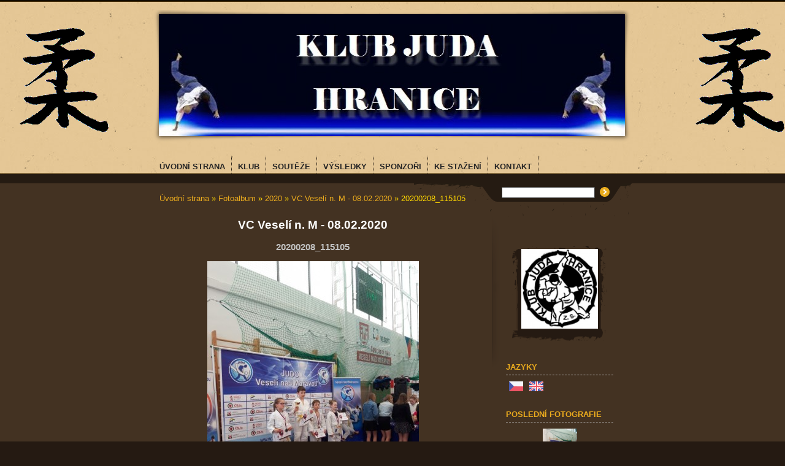

--- FILE ---
content_type: text/html; charset=UTF-8
request_url: https://www.klubjudahranice.cz/fotoalbum/2020/vc-veseli-n.-m----08.02.2020/20200208_115105.html
body_size: 6944
content:
<?xml version="1.0" encoding="utf-8"?>
<!DOCTYPE html PUBLIC "-//W3C//DTD XHTML 1.0 Transitional//EN" "http://www.w3.org/TR/xhtml1/DTD/xhtml1-transitional.dtd">
<html lang="cs" xml:lang="cs" xmlns="http://www.w3.org/1999/xhtml" xmlns:fb="http://ogp.me/ns/fb#">

    <head>

        <meta http-equiv="content-type" content="text/html; charset=utf-8" />
        <meta name="description" content="Oficiální stránky Klubu juda Hranice z.s." />
        <meta name="keywords" content="judo,KJ Hranice,judo Hranice,Hranice,Klub juda Hranice" />
        <meta name="robots" content="all,follow" />
        <meta name="author" content="www.klubjudahranice.cz" />
        
        <title>
            KLUB JUDA HRANICE z.s. - Fotoalbum - 2020 - VC Veselí n. M  - 08.02.2020 - 20200208_115105
        </title>
        <link rel="stylesheet" href="https://s3a.estranky.cz/css/uig.css" type="text/css" />
               					<link rel="stylesheet" href="/style.1656677051.1.css" type="text/css" />
<link rel="stylesheet" href="//code.jquery.com/ui/1.12.1/themes/base/jquery-ui.css">
<script src="//code.jquery.com/jquery-1.12.4.js"></script>
<script src="//code.jquery.com/ui/1.12.1/jquery-ui.js"></script>
<script type="text/javascript" src="https://s3c.estranky.cz/js/ui.js?nc=1" id="index_script" ></script><meta property="og:title" content="20200208_115105" />
<meta property="og:type" content="article" />
<meta property="og:url" content="https://www.klubjudahranice.cz/fotoalbum/2020/vc-veseli-n.-m----08.02.2020/20200208_115105.html" />
<meta property="og:image" content="https://www.klubjudahranice.cz/img/tiny/660.jpg" />
<meta property="og:site_name" content="KLUB JUDA HRANICE z.s." />
<meta property="og:description" content="" />
			<script type="text/javascript">
				dataLayer = [{
					'subscription': 'true',
				}];
			</script>
			
        <link rel="shortcut icon" type="image/x-icon" href="/file/3/judo_znak.ico" />
    </head>
    <body class=" contact-active">
        <!-- Wrapping the whole page, may have fixed or fluid width -->
                     


        <div id="whole-page">

          <div id="peephole-top">
            <div id="page-bkg-tleft">
              <div> </div>
            </div>
            <div id="page-bkg-tright">
              <div> </div>
            </div>
          </div>

            <!-- Because of the matter of accessibility (text browsers,
            voice readers) we include a link leading to the page content and
            navigation } you'll probably want to hide them using display: none
            in your stylesheet -->

            <a href="#articles" class="accessibility-links">Jdi na obsah</a>
            <a href="#navigation" class="accessibility-links">Jdi na menu</a>

            <!-- We'll fill the document using horizontal rules thus separating
            the logical chunks of the document apart -->
            <hr />

			      <!-- block for skyscraper and rectangle  -->
			      <div id="sky-scraper-block">
              
              
		        </div>
			      <!-- block for skyscraper and rectangle  -->
			
            <!-- Wrapping the document's visible part -->

            <div id="menuBkgSpoof"> </div>
            <div id="topBkg"> </div>

            <div id="document">
              <div id="in-document">
                <!-- header -->
  <div id="header">
     <div class="inner_frame">
        <!-- This construction allows easy image replacement -->
        <h1 class="head-left hidden">
  <a href="https://www.klubjudahranice.cz/" title="KLUB JUDA HRANICE z.s." style="display:none;">KLUB JUDA HRANICE z.s.</a>
  <span title="KLUB JUDA HRANICE z.s.">
  </span>
</h1>
        <div id="header-decoration" class="decoration">
        </div>
     </div>
  </div>
<!-- /header -->


                <!-- Possible clearing elements (more through the document) -->
                <div id="clear1" class="clear">
                    &nbsp;
                </div>
                <hr />

                <!-- body of the page -->


                        <!-- Such navigation allows both horizontal and vertical rendering -->
<div id="navigation">
    <div class="inner_frame">
        <h2>Menu
            <span id="nav-decoration" class="decoration"></span>
        </h2>
        <nav>
            <menu class="menu-type-standard">
                <li class="">
  <a href="/"><span>Úvodní strana</span></a>
     
</li><li class="level_1 dropdown">
  <a href="/clanky/klub/"><span>KLUB</span></a>
     <ul class="level_2">
<li class="">
  <a href="/clanky/klub/o-nas/">O NÁS</a>
</li><li class="">
  <a href="/clanky/klub/nabor/">NÁBOR</a>
</li><li class="">
  <a href="/clanky/klub/treninky/">TRÉNINKY</a>
</li><li class="">
  <a href="/clanky/klub/treneri/">TRENÉŘI</a>
</li>
</ul>
</li><li class="level_1 dropdown">
  <a href="/clanky/souteze/"><span>SOUTĚŽE</span></a>
     <ul class="level_2">
<li class="">
  <a href="/clanky/souteze/memorial-judr.-zdenka-navratila/">MEMORIÁL JUDR. ZDEŇKA NAVRÁTILA</a>
</li><li class="">
  <a href="/clanky/souteze/mcr-junioru-a-juniorek-2012/">MČR JUNIORŮ A JUNIOREK 2012</a>
</li><li class="">
  <a href="/clanky/souteze/pcr-starsiho-zactva-2013/">PČR STARŠÍHO ŽACTVA 2013</a>
</li><li class="">
  <a href="/clanky/souteze/pcr-mladsiho-zactva-2014/">PČR mladšího žactva 2014</a>
</li><li class="">
  <a href="/clanky/souteze/klubovy-pohar-2015-2016/">Klubový pohár 2015/2016</a>
</li><li class="">
  <a href="/clanky/souteze/klubovy-pohar-2016-2017/">Klubový pohár 2016/2017</a>
</li><li class="">
  <a href="/clanky/souteze/klubovy-pohar-2017-2018/">Klubový pohár 2017/2018</a>
</li><li class="">
  <a href="/clanky/souteze/klubovy-pohar-2018-2019/">Klubový pohár 2018/2019</a>
</li>
</ul>
</li><li class="level_1 dropdown">
  <a href="/clanky/vysledky/"><span>VÝSLEDKY</span></a>
     <ul class="level_2">
<li class="">
  <a href="/clanky/vysledky/2013/">2013</a>
</li><li class="">
  <a href="/clanky/vysledky/2014/">2014</a>
</li><li class="">
  <a href="/clanky/vysledky/2015/">2015</a>
</li><li class="">
  <a href="/clanky/vysledky/2016/">2016</a>
</li><li class="">
  <a href="/clanky/vysledky/2017/">2017</a>
</li><li class="">
  <a href="/clanky/vysledky/2018/">2018</a>
</li><li class="">
  <a href="/clanky/vysledky/2019/">2019</a>
</li><li class="">
  <a href="/clanky/vysledky/2020/">2020</a>
</li>
</ul>
</li><li class="">
  <a href="/clanky/sponzori/"><span>SPONZOŘI</span></a>
     
</li><li class="">
  <a href="/clanky/ke-stazeni/"><span>KE STAŽENÍ</span></a>
     
</li><li class="">
  <a href="/clanky/kontakt/"><span>KONTAKT</span></a>
     
</li>
            </menu>
        </nav>
        <div id="clear6" class="clear">
          &nbsp;
        </div>
    </div>
</div>
<!-- menu ending -->

     

                <div id="body">

                    <div id="nav-column">

                        <div class="column">
                            <div class="inner-column inner_frame">
                                <!-- Portrait -->
  <div id="portrait" class="section">
    <h2>Portrét
      <span id="nav-portrait" class="portrait">
      </span></h2>
    <div class="inner_frame">
      <a href="/">
        <img src="/img/portrait.1.1465508187.jpeg" width="270" height="280" alt="Portrét" /></a>
    </div>
  </div>
<!-- /Portrait -->
<hr />

                                <!-- Languages -->
  <div id="languages" class="section">
    <h2>Jazyky
      <span id="nav-languages" class="decoration"></span>
    </h2>
    <div class="inner_frame">
      <a href="/"><img src="//www001.estranky.cz/resources/estranky.cz/global/img/flags/cz.png" alt = "Čeština"  /></a><a href="/en/"><img src="//www001.estranky.cz/resources/estranky.cz/global/img/flags/en.png" alt = "English"  /></a>
    </div>
  </div>
<!-- /Languages -->
<hr />

                            </div>
                        </div>
                   

                        <div id="clear2" class="clear">
                            &nbsp;
                        </div>
                        <hr />

                        <!-- Side column left/right -->
                        <div class="column">

                            <!-- Inner column -->
                            <div class="inner_frame inner-column">
                              
                              
                              
                              <!-- Last photo -->
  <div id="last-photo" class="section">
    <h2>Poslední fotografie
      <span id="last-photo-decoration" class="decoration">
      </span></h2>
    <div class="inner_frame">
      <div class="wrap-of-wrap">
        <div class="wrap-of-photo">
          <a href="/fotoalbum/2020/vc-veseli-n.-m----08.02.2020/">
            <img src="/img/mid/663/20200208_140415-0-.jpg" alt="20200208_140415(0)" width="56" height="75" /></a>
        </div>
      </div>
      <span>
        <a href="/fotoalbum/2020/vc-veseli-n.-m----08.02.2020/">VC Veselí n. M  - 08.02.2020</a>
      </span>
    </div>
  </div>
<!-- /Last photo -->
<hr />
                              
                              <div id="fb-likebox-feed" class="section">
    <h2>Facebook <span class="decoration fb-code"></span></h2>
    <div class="inner_frame" id="fb-likebox-feed_div">
        <div id="fb_likebox_width">
            <div class="fb-page" data-href="https://www.facebook.com/klubjudahranice" data-tabs="timeline" data-small-header="false" data-adapt-container-width="true" data-hide-cover="false" data-show-facepile="true">
                <blockquote cite="https://www.facebook.com/klubjudahranice" class="fb-xfbml-parse-ignore">
                    <a href="https://www.facebook.com/klubjudahranice">klubjudahranice</a>
                </blockquote>
            </div>
        </div>
    </div>
</div>
                              <!-- Contact -->
  <div id="contact-nav" class="section">
    <h2>Kontakt
      <span id="contact-nav-decoration" class="decoration">
      </span></h2>
    <div class="inner_frame">
      <address>
        <p class="contact_name">Klub juda Hranice z.s.</p><p class="contact_adress">Jiřího z Poděbrad 1136<br />
753 01   Hranice</p><p class="contact_phone">+420603958076</p><p class="contact_email"><a href="mailto:klubjudahranice@gmail.com">klubjudahranice@gmail.com</a></p>
      </address>
    </div>
  </div>
<!-- /Contact -->

                              
                              <!-- Own code -->
  <div class="section own-code-nav">
    <h2>KALENDÁŘ AKCÍ KLUBU
      <span class="decoration own-code-nav">
      </span></h2>
    <div class="inner_frame">
      <iframe src="https://www.google.com/calendar/embed?showTitle=0&showPrint=0&showCalendars=0&showTz=0&mode=AGENDA&height=300&wkst=2&bgcolor=%23FFFFFF&src=klubjudahranice%40gmail.com&color=%23182C57&ctz=Europe%2FPrague" style=" border:solid 1px #777 " width="200" height="300" frameborder="0" scrolling="yes"></iframe>                                                                          
    </div>
  </div>
<!-- /Own code -->
<hr />
<!-- Own code -->
  <div class="section own-code-nav">
    <h2>Počasí
      <span class="decoration own-code-nav">
      </span></h2>
    <div class="inner_frame">
      <div style="width:220px; height:150px;">
    <object type="application/x-shockwave-flash" data="http://swf.yowindow.com/yowidget3.swf" width="220" height="150">
    	<param name="movie" value="http://swf.yowindow.com/yowidget3.swf"/>
    	<param name="allowfullscreen" value="true"/>
    	<param name="wmode" value="opaque"/>
    	<param name="bgcolor" value="#FFFFFF"/>
    	<param name="flashvars" 
    	value="location_id=3074893&amp;landscape=town&amp;time_format=24&amp;unit_system=metric&amp;background=#FFFFFF&amp;mini_action=full_screen&amp;copyright_bar=false"
    />
    </object>
</div>
<div style="width: 220px; height: 15px; font-size: 14px; font-family: Arial,Helvetica,sans-serif;">
	<span style="float:left;"><a target="_top" href="https://play.google.com/store/apps/details?id=yo.app.free" style="color: #2fa900; font-weight:bold; text-decoration:none;" title="Android Weather">Android Weather</a></span>
	<span style="float:right; color:#888888;"><a href="http://yr.no" style="color: #2fa900; text-decoration:none;">yr.no</a></span>
</div>
                                                                          
    </div>
  </div>
<!-- /Own code -->
<hr />
<!-- Own code -->
  <div class="section own-code-nav">
    <h2>Počítadlo zahraničních přístupů
      <span class="decoration own-code-nav">
      </span></h2>
    <div class="inner_frame">
      <a href="http://info.flagcounter.com/yOem"><img src="http://s07.flagcounter.com/count/yOem/bg_FFFFFF/txt_000000/border_CCCCCC/columns_2/maxflags_12/viewers_0/labels_1/pageviews_1/flags_0/" alt="Flag Counter" border="0"></a>                                                                          
    </div>
  </div>
<!-- /Own code -->
<hr />

                              
                              <!-- Favorite links -->
  <div id="links" class="section">
    <h2>Oblíbené odkazy
        <span id="links-decoration" class="decoration">
        </span></h2>
    <div class="inner_frame">
      <ul>
        <li class="first ">
  <a href="http://www.czechjudo.org" title="Český svaz juda">
  Český svaz juda</a></li><li class="">
  <a href="http://eju.net" title="Evropská unie juda">
  Evropská unie juda</a></li><li class="">
  <a href="http://ijf.org" title="IJF">
  Mezinárodní federace juda</a></li><li class="">
  <a href="http://www.judo-jmk.cz/" title="Jihomoravské judo">
  Jihomoravský krajský svaz juda</a></li><li class="">
  <a href="http://www.olomouckysvazjuda.webgarden.cz/" title="Olomoucké judo">
  Olomoucký krajský svaz juda</a></li><li class="">
  <a href="https://picasaweb.google.com/112778650149830751753/" title="Externí fotogalerie">
  EXTERNÍ FOTOGALERIE</a></li><li class="">
  <a href="http://www.msksju.cz/" title="Moravskoslezský svaz juda">
  Moravskoslezský svaz juda</a></li><li class="">
  <a href="http://judoweb.cz/zlk.html" title="Zlínský svaz juda">
  Zlínský svaz juda</a></li><li class="">
  <a href="https://www.google.com/calendar/embed?src=klubjudahranice@gmail.com&amp;ctz=Europe/Prague&amp;gsessionid=OK" title="Kalendář soutěží">
  Kalendář soutěží</a></li><li class="last ">
  <a href="https://calendar.google.com/calendar/embed?src=bvnodsheske19ubnmvqt4kt8h0%40group.calendar.google.com&amp;ctz=Europe%2FPrague" title="Kalendář soutěží spojených krajů OLM, ZL, JM">
  Kalendář soutěží spojených krajů OLM, ZL, JM</a></li>
      </ul>
    </div>
  </div>
<!-- /Favorite links -->
<hr />

                              <div id="searchBkg"> </div>
                              <!-- Search -->
  <div id="search" class="section">
    <h2>Vyhledávání
      <span id="search-decoration" class="decoration">
      </span></h2>
    <div class="inner_frame">
      <form action="https://katalog.estranky.cz/" method="post">
        <fieldset>
          <input type="hidden" id="uid" name="uid" value="1221722" />
          <input name="key" id="key" />
          <br />
          <span class="clButton">
            <input type="submit" id="sendsearch" value="Vyhledat" />
          </span>
        </fieldset>
      </form>
    </div>
  </div>
<!-- /Search -->
<hr />

                              
                              
                              <!-- Stats -->
  <div id="stats" class="section">
    <h2>Statistiky
      <span id="stats-decoration" class="decoration">
      </span></h2>
    <div class="inner_frame">
      <!-- Keeping in mind people with disabilities (summary, caption) as well as worshipers of semantic web -->
      <table summary="Statistiky">

        <tfoot>
          <tr>
            <th scope="row">Online:</th>
            <td>10</td>
          </tr>
        </tfoot>

        <tbody>
          <tr>
            <th scope="row">Celkem:</th>
            <td>934429</td>
          </tr>
          <tr>
            <th scope="row">Měsíc:</th>
            <td>14271</td>
          </tr>
          <tr>
            <th scope="row">Den:</th>
            <td>483</td>
          </tr>
        </tbody>
      </table>
    </div>
  </div>
<!-- Stats -->
<hr />
                            </div>
                            <!-- /Inner column -->

                            <div id="clear4" class="clear">
                                &nbsp;
                            </div>

                        </div>
                        <!-- end of first column -->
                    </div>

                    <!-- main page content -->
                    <div id="content">
                      <!-- Breadcrumb navigation -->
<div id="breadcrumb-nav">
  <a href="/">Úvodní strana</a> &raquo; <a href="/fotoalbum/">Fotoalbum</a> &raquo; <a href="/fotoalbum/2020/">2020</a> &raquo; <a href="/fotoalbum/2020/vc-veseli-n.-m----08.02.2020/">VC Veselí n. M  - 08.02.2020</a> &raquo; <span>20200208_115105</span>
</div>
<hr />

                      <script language="JavaScript" type="text/javascript">
  <!--
    index_setCookieData('index_curr_photo', 660);
  //-->
</script>

<div id="slide">
  <h2>VC Veselí n. M  - 08.02.2020</h2>
  <div id="click">
    <h3 id="photo_curr_title">20200208_115105</h3>
    <div class="slide-img">
      <a href="/fotoalbum/2020/vc-veseli-n.-m----08.02.2020/20200208_100732.html" class="previous-photo"  id="photo_prev_a" title="předchozí fotka"><span>&laquo;</span></a>  <!-- previous photo -->

      <a href="/fotoalbum/2020/vc-veseli-n.-m----08.02.2020/20200208_115105.-.html" class="actual-photo" onclick="return index_photo_open(this,'_fullsize');" id="photo_curr_a"><img src="/img/mid/660/20200208_115105.jpg" alt="" width="345" height="460"  id="photo_curr_img" /></a>   <!-- actual shown photo -->

      <a href="/fotoalbum/2020/vc-veseli-n.-m----08.02.2020/20200208_121834.html" class="next-photo"  id="photo_next_a" title="další fotka"><span>&raquo;</span></a>  <!-- next photo -->

      <br /> <!-- clear -->
    </div>
    <p id="photo_curr_comment">
      Marek Bezunk - 3. místo
    </p>
    <div class="fb-like" data-href="https://www.klubjudahranice.cz/fotoalbum/2020/vc-veseli-n.-m----08.02.2020/20200208_115105.html" data-layout="standard" data-show-faces="true" data-action="like" data-share="false" data-colorscheme="light"></div>
  </div>
  <!-- TODO: javascript -->
<script type="text/javascript">
  <!--
    var index_ss_type = "small";
    var index_ss_nexthref = "/fotoalbum/2020/vc-veseli-n.-m----08.02.2020/20200208_121834.html";
    var index_ss_firsthref = "/fotoalbum/2020/vc-veseli-n.-m----08.02.2020/20200208_100732.html";
    index_ss_init ();
  //-->
</script>

  <div class="slidenav">
    <div class="back" id="photo_prev_div">
      <a href="/fotoalbum/2020/vc-veseli-n.-m----08.02.2020/20200208_100732.html" id="photo_ns_prev_a">&larr; Předchozí</a>

    </div>
    <div class="forward" id="photo_next_div">
      <a href="/fotoalbum/2020/vc-veseli-n.-m----08.02.2020/20200208_121834.html" id="photo_ns_next_a">Další &rarr;</a>

    </div>
    <a href="/fotoalbum/2020/vc-veseli-n.-m----08.02.2020/">Zpět do složky</a>
    <br />
  </div>
  
  <script type="text/javascript">
    <!--
      index_photo_init ();
    //-->
  </script>
</div>
  
                    </div>
                    <!-- /main page content -->
                    
                    <div id="clear3" class="clear">
                        &nbsp;
                    </div>
                    <hr />

                    <div id="decoration1" class="decoration">
                    </div>
                    <div id="decoration2" class="decoration">
                    </div>
                    <!-- /Meant for additional graphics inside the body of the page -->
                </div>
                <!-- /body -->

                <div id="clear5" class="clear">
                    &nbsp;
                </div>
                
                <hr />

                <div id="clear7" class="clear">
                    &nbsp;
                </div>

                <div id="decoration3" class="decoration">
                </div>
                <div id="decoration4" class="decoration">
                </div>
                <!-- /Meant for additional graphics inside the document -->

              </div>
            </div>
            <div id="decoration5" class="decoration">
            </div>
            <div id="decoration6" class="decoration">
            </div>
            <!-- /Meant for additional graphics inside the page -->

                                <!-- Footer -->
                <div id="footer">
            <div id="peephole-bottom">
              <div id="page-bkg-bleft">
                <div> </div>
              </div>
              <div id="page-bkg-bright">
                <div> </div>
              </div>
            </div>
                    <div class="inner_frame">
                        <p>
                            Klub juda Hranice z.s. &copy; 2025 eStránky.cz <span class="hide">|</span> <a class="promolink promolink-paid" href="//www.estranky.cz/" title="Tvorba webových stránek zdarma, jednoduše a do 5 minut."><strong>Tvorba webových stránek</strong></a> 
                            
                            
                             | <span class="updated">Aktualizováno:  18. 12. 2025</span>
                             | <a class="up" href="#whole-page">Nahoru &uarr;</a>
                            
                        </p>
                        
                        
                    </div>
                </div>
                <!-- /Footer -->


        </div>

                              
			      <!-- block for board position-->

<div id="fb-root"></div>
<script async defer src="https://connect.facebook.net/cs_CZ/sdk.js#xfbml=1&version=v3.2&appId=979412989240140&autoLogAppEvents=1"></script><!-- NO GEMIUS -->
    </body>
</html>